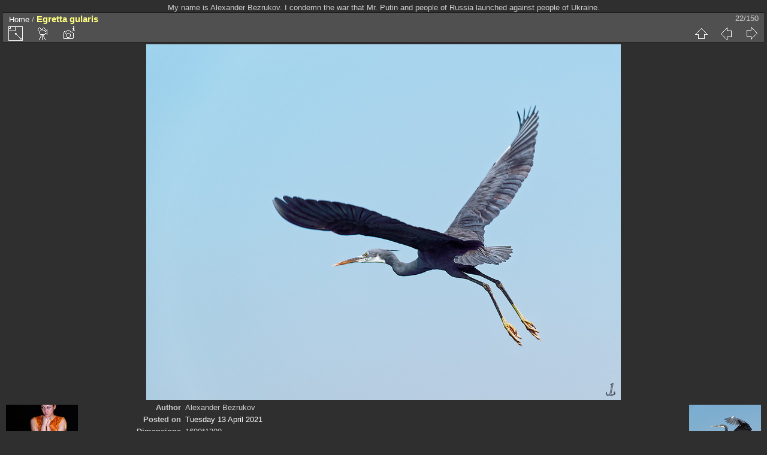

--- FILE ---
content_type: text/html; charset=utf-8
request_url: https://www.unseen.photo/gallery/picture.php?/132
body_size: 4759
content:
<!DOCTYPE html>
<html lang="en" dir="ltr">
<head>
<meta charset="utf-8">
<meta name="generator" content="Piwigo (aka PWG), see piwigo.org">

 
<meta name="author" content="Alexander Bezrukov">
<meta name="keywords" content="Bird, Egretta gularis, Heron, Iran, Island, Mangroves, Qeshm, Иран, Кешм, Мангры, Остров, Цапля, ایران, جزیده, قار ساحلی, قشم">
<meta name="description" content="Egretta gularis - _DSC0069-web.jpg">

<title>Egretta gularis | Фотограф Александр Безруков</title>
<link rel="shortcut icon" type="image/x-icon" href="themes/default/icon/favicon.ico">

<link rel="start" title="Home" href="/gallery/" >
<link rel="search" title="Search" href="search.php" >

<link rel="first" title="First" href="picture.php?/153/categories" ><link rel="prev" title="Previous" href="picture.php?/133/categories" ><link rel="next" title="Next" href="picture.php?/131/categories" ><link rel="last" title="Last" href="picture.php?/1/categories" ><link rel="up" title="Thumbnails" href="index.php?/categories/flat/start-15" >
<link rel="canonical" href="picture.php?/132">

 
	<!--[if lt IE 7]>
		<link rel="stylesheet" type="text/css" href="themes/default/fix-ie5-ie6.css">
	<![endif]-->
	<!--[if IE 7]>
		<link rel="stylesheet" type="text/css" href="themes/default/fix-ie7.css">
	<![endif]-->
	


<!-- BEGIN get_combined -->
<link rel="stylesheet" type="text/css" href="_data/combined/126qk3i.css">


<!-- END get_combined -->

<!--[if lt IE 7]>
<script type="text/javascript" src="themes/default/js/pngfix.js"></script>
<![endif]-->

<link href="/gallery/plugins/piwigo-openstreetmap/leaflet/leaflet.css" rel="stylesheet">
<script src="/gallery/plugins/piwigo-openstreetmap/leaflet/leaflet.js"></script><style type="text/css">
#map { height: 400px;}</style>
</head>

<body id="thePicturePage" class="section-categories image-132 "  data-infos='{"section":"categories","image_id":"132"}'>

<div id="the_page">


<div id="theHeader">My name is Alexander Bezrukov. I condemn the war that Mr. Putin and people of Russia launched against people of Ukraine.</div>


<div id="content">



<div id="imageHeaderBar">
	<div class="browsePath">
		<a href="/gallery/">Home</a><span class="browsePathSeparator"> / </span><h2>Egretta gularis</h2>
	</div>
</div>

<div id="imageToolBar">
<div class="imageNumber">22/150</div>
<div class="navigationButtons">
<a href="index.php?/categories/flat/start-15" title="Thumbnails" class="pwg-state-default pwg-button"><span class="pwg-icon pwg-icon-arrow-n"></span><span class="pwg-button-text">Thumbnails</span></a><a href="picture.php?/133/categories" title="Previous : * * *" class="pwg-state-default pwg-button"><span class="pwg-icon pwg-icon-arrow-w"></span><span class="pwg-button-text">Previous</span></a><a href="picture.php?/131/categories" title="Next : Egretta gularis (рифовая цапля) в мангровых зарослях." class="pwg-state-default pwg-button pwg-button-icon-right"><span class="pwg-icon pwg-icon-arrow-e"></span><span class="pwg-button-text">Next</span></a></div>

<div class="actionButtons">
<a id="derivativeSwitchLink" title="Photo sizes" class="pwg-state-default pwg-button" rel="nofollow"><span class="pwg-icon pwg-icon-sizes"></span><span class="pwg-button-text">Photo sizes</span></a><div id="derivativeSwitchBox" class="switchBox"><div class="switchBoxTitle">Photo sizes</div><span class="switchCheck" id="derivativeCheckedsmall" style="visibility:hidden">&#x2714; </span><a href="javascript:changeImgSrc('_data/i/upload/2021/04/13/20210413134059-702e9be0-sm.jpg','small','small')">S - small<span class="derivativeSizeDetails"> (576 x 432)</span></a><br><span class="switchCheck" id="derivativeCheckedmedium">&#x2714; </span><a href="javascript:changeImgSrc('_data/i/upload/2021/04/13/20210413134059-702e9be0-me.jpg','medium','medium')">M - medium<span class="derivativeSizeDetails"> (792 x 594)</span></a><br><span class="switchCheck" id="derivativeCheckedlarge" style="visibility:hidden">&#x2714; </span><a href="javascript:changeImgSrc('_data/i/upload/2021/04/13/20210413134059-702e9be0-la.jpg','large','large')">L - large<span class="derivativeSizeDetails"> (1008 x 756)</span></a><br><span class="switchCheck" id="derivativeCheckedxlarge" style="visibility:hidden">&#x2714; </span><a href="javascript:changeImgSrc('_data/i/upload/2021/04/13/20210413134059-702e9be0-xl.jpg','xlarge','xlarge')">XL - extra large<span class="derivativeSizeDetails"> (1224 x 918)</span></a><br><span class="switchCheck" id="derivativeCheckedOriginal" style="visibility:hidden">&#x2714; </span><a href="javascript:changeImgSrc('./upload/2021/04/13/20210413134059-702e9be0.jpg','xxlarge','Original')">Original<span class="derivativeSizeDetails"> (1600 x 1200)</span></a><br></div>
<a href="picture.php?/132/categories&amp;slideshow=" title="slideshow" class="pwg-state-default pwg-button" rel="nofollow"><span class="pwg-icon pwg-icon-slideshow"></span><span class="pwg-button-text">slideshow</span></a><a href="picture.php?/132/categories&amp;metadata" title="Show file metadata" class="pwg-state-default pwg-button" rel="nofollow"><span class="pwg-icon pwg-icon-camera-info"></span><span class="pwg-button-text">Show file metadata</span></a></div>
</div>
<div id="theImageAndInfos">
<div id="theImage">

    <img class="file-ext-jpg path-ext-jpg" src="_data/i/upload/2021/04/13/20210413134059-702e9be0-me.jpg"width="792" height="594" alt="_DSC0069-web.jpg" id="theMainImage" usemap="#mapmedium" title="Egretta gularis - _DSC0069-web.jpg">


<map name="mapsmall"><area shape=rect coords="0,0,144,432" href="picture.php?/133/categories" title="Previous : * * *" alt="* * *"><area shape=rect coords="144,0,429,108" href="index.php?/categories/flat/start-15" title="Thumbnails" alt="Thumbnails"><area shape=rect coords="433,0,576,432" href="picture.php?/131/categories" title="Next : Egretta gularis (рифовая цапля) в мангровых зарослях." alt="Egretta gularis (рифовая цапля) в мангровых зарослях."></map><map name="mapmedium"><area shape=rect coords="0,0,198,594" href="picture.php?/133/categories" title="Previous : * * *" alt="* * *"><area shape=rect coords="198,0,591,148" href="index.php?/categories/flat/start-15" title="Thumbnails" alt="Thumbnails"><area shape=rect coords="595,0,792,594" href="picture.php?/131/categories" title="Next : Egretta gularis (рифовая цапля) в мангровых зарослях." alt="Egretta gularis (рифовая цапля) в мангровых зарослях."></map><map name="maplarge"><area shape=rect coords="0,0,252,756" href="picture.php?/133/categories" title="Previous : * * *" alt="* * *"><area shape=rect coords="252,0,752,189" href="index.php?/categories/flat/start-15" title="Thumbnails" alt="Thumbnails"><area shape=rect coords="757,0,1008,756" href="picture.php?/131/categories" title="Next : Egretta gularis (рифовая цапля) в мангровых зарослях." alt="Egretta gularis (рифовая цапля) в мангровых зарослях."></map><map name="mapxlarge"><area shape=rect coords="0,0,306,918" href="picture.php?/133/categories" title="Previous : * * *" alt="* * *"><area shape=rect coords="306,0,913,229" href="index.php?/categories/flat/start-15" title="Thumbnails" alt="Thumbnails"><area shape=rect coords="920,0,1224,918" href="picture.php?/131/categories" title="Next : Egretta gularis (рифовая цапля) в мангровых зарослях." alt="Egretta gularis (рифовая цапля) в мангровых зарослях."></map><map name="mapOriginal"><area shape=rect coords="0,0,400,1200" href="picture.php?/133/categories" title="Previous : * * *" alt="* * *"><area shape=rect coords="400,0,1194,300" href="index.php?/categories/flat/start-15" title="Thumbnails" alt="Thumbnails"><area shape=rect coords="1203,0,1600,1200" href="picture.php?/131/categories" title="Next : Egretta gularis (рифовая цапля) в мангровых зарослях." alt="Egretta gularis (рифовая цапля) в мангровых зарослях."></map>


</div><div id="infoSwitcher"></div><div id="imageInfos">
	<div class="navThumbs">
			<a class="navThumb" id="linkPrev" href="picture.php?/133/categories" title="Previous : * * *" rel="prev">
				<span class="thumbHover prevThumbHover"></span>
        <img class="" src="_data/i/upload/2021/04/27/20210427083054-3d7ad83b-sq.jpg" alt="* * *">
			</a>
			<a class="navThumb" id="linkNext" href="picture.php?/131/categories" title="Next : Egretta gularis (рифовая цапля) в мангровых зарослях." rel="next">
				<span class="thumbHover nextThumbHover"></span>
				<img class="" src="_data/i/upload/2021/04/13/20210413134058-d05ea5d6-sq.jpg" alt="Egretta gularis (рифовая цапля) в мангровых зарослях.">
			</a>
	</div>

<dl id="standard" class="imageInfoTable">
<div id="Author" class="imageInfo"><dt>Author</dt><dd>Alexander Bezrukov</dd></div><div id="datepost" class="imageInfo"><dt>Posted on</dt><dd><a href="index.php?/posted-monthly-list-2021-04-13" rel="nofollow">Tuesday 13 April 2021</a></dd></div><div id="Dimensions" class="imageInfo"><dt>Dimensions</dt><dd>1600*1200</dd></div><div id="Tags" class="imageInfo"><dt>Tags</dt><dd><a href="index.php?/tags/175-bird">Bird</a>, <a href="index.php?/tags/210-egretta_gularis">Egretta gularis</a>, <a href="index.php?/tags/174-heron">Heron</a>, <a href="index.php?/tags/85-iran">Iran</a>, <a href="index.php?/tags/203-island">Island</a>, <a href="index.php?/tags/176-mangroves">Mangroves</a>, <a href="index.php?/tags/179-qeshm">Qeshm</a>, <a href="index.php?/tags/87-иран">Иран</a>, <a href="index.php?/tags/181-кешм">Кешм</a>, <a href="index.php?/tags/177-мангры">Мангры</a>, <a href="index.php?/tags/204-остров">Остров</a>, <a href="index.php?/tags/172-цапля">Цапля</a>, <a href="index.php?/tags/89-ایران">ایران</a>, <a href="index.php?/tags/202-جزیده">جزیده</a>, <a href="index.php?/tags/178-قار_ساحلی">قار ساحلی</a>, <a href="index.php?/tags/180-قشم">قشم</a></dd></div><div id="Categories" class="imageInfo"><dt>Albums</dt><dd><ul><li><a href="index.php?/category/portfolio">Portfolio</a></li><li><a href="index.php?/category/all">All photos</a></li><li><a href="index.php?/category/all">All photos</a> / <a href="index.php?/category/5">Animals</a></li></ul></dd></div><div id="Visits" class="imageInfo"><dt>Visits</dt><dd>103868</dd></div><div id="map-info" class="imageInfo"><dt >Location</dt><dd><div id="map"></div><script type="text/javascript">
var addressPoints = [[26.808406,55.736805,"Egretta gularis","https://www.unseen.photo/gallery/i.php?/upload/2021/04/13/20210413134059-702e9be0-sq.jpg","https://www.unseen.photo/gallery/picture.php?/132/category/1","","Alexander Bezrukov",1600]];

var Url = 'https://{s}.tile.openstreetmap.org/{z}/{x}/{y}.png',
        Attribution = '&copy; <a href="https://www.openstreetmap.org/copyright">OpenStreetMap</a>',
        TileLayer = new L.TileLayer(Url, {maxZoom: 16, noWrap:  false , attribution: Attribution}),
        latlng = new L.LatLng(26.808406, 55.736805);
var map = new L.Map('map', {worldCopyJump: true, center: latlng,  zoom: 12, layers: [TileLayer], contextmenu: false});
map.attributionControl.setPrefix('');
var MarkerClusterList=[];
if (typeof L.MarkerClusterGroup === 'function')
     var markers = new L.MarkerClusterGroup({maxClusterRadius: 30});
for (var i = 0; i < addressPoints.length; i++) {
        var a = addressPoints[i];
        var latlng = new L.LatLng(a[0], a[1]);
        var title = a[2];
        var pathurl = a[3];
        var imgurl = a[4];
        var comment = a[5];
        var author = a[6];
        var width = a[7];
        var marker = new L.Marker(latlng, { title: title });

if (typeof L.MarkerClusterGroup === 'function')
	    markers.addLayer(marker);
	else
	    map.addLayer(marker);
	MarkerClusterList.push(marker);
	}
if (typeof L.MarkerClusterGroup === 'function')
    map.addLayer(markers);
</script><div id="osm_attrib" style="visibility: hidden; display: none;"><ul><li>Plugin by <a href="https://github.com/xbgmsharp/piwigo-openstreetmap" target="_blank">xbgmsharp</a></li><li><a href="http://leafletjs.com/" target="_blank">Leaflet</a></li><li>&copy; <a href="http://www.openstreetmap.org" target="_blank">OpenStreetMap</a> contributors, (<a href="http://www.openstreetmap.org/copyright" target="_blank">ODbL</a>)</li></ul></div><a href="https://openstreetmap.org/?mlat=26.808406&amp;mlon=55.736805&zoom=12&layers=M" target="_blank">View on OpenStreetMap</a></dd></div><div id="Average" class="imageInfo"><dt>Rating score</dt><dd><span id="ratingScore">no rate</span> <span id="ratingCount"></span></dd></div><div id="rating" class="imageInfo"><dt><span id="updateRate">Rate this photo</span></dt><dd><form action="picture.php?/132/categories&amp;action=rate" method="post" id="rateForm" style="margin:0;"><div><input type="submit" name="rate" value="0" class="rateButton" title="0"><input type="submit" name="rate" value="1" class="rateButton" title="1"><input type="submit" name="rate" value="2" class="rateButton" title="2"><input type="submit" name="rate" value="3" class="rateButton" title="3"><input type="submit" name="rate" value="4" class="rateButton" title="4"><input type="submit" name="rate" value="5" class="rateButton" title="5">			</div>
			</form>
		</dd>
	</div>


</dl>

</div>
</div>

<div id="comments" class="noCommentContent"><div id="commentsSwitcher"></div>
	<h3>0 comments</h3>

	<div id="pictureComments">
		<div id="pictureCommentList">
			<ul class="commentsList">
</ul>

		</div>
		<div style="clear:both"></div>
	</div>

</div>

</div>
<div id="copyright">

  Powered by	<a href="https://piwigo.org" class="Piwigo">Piwigo</a>
  
  - <a href="https://www.unseen.photo/gallery/index.php?/contact/">Contact webmaster</a>
</div>
</div>
<!-- BEGIN get_combined -->
<script type="text/javascript" src="themes/default/js/jquery.min.js?v16.2.0"></script>
<script type="text/javascript">//<![CDATA[

jQuery(document).ready(function() {
  jQuery(document).on('contextmenu', '#theImage img,#theImage area,#akPicture,#colorbox,#sb-container,#prevnext,#theMainImage,#theImgHigh,.thumbnailCategory img,.thumbnails img,#thumbnails img,#myHomePage img,.fotorama__img,.pswp img',  function() {
    return false;
  });
	
  jQuery(document).on('dragstart', '#theImage img,#theImage area,#akPicture,#colorbox,#sb-container,#prevnext,#theMainImage,#theImgHigh,.thumbnailCategory img,.thumbnails img,#thumbnails img,#myHomePage img,.fotorama__img,.pswp img',  function() {
    return false;
  });
});
document.onkeydown = function(e){e=e||window.event;if (e.altKey) return true;var target=e.target||e.srcElement;if (target && target.type) return true;	var keyCode=e.keyCode||e.which, docElem=document.documentElement, url;switch(keyCode){case 63235: case 39: if (e.ctrlKey || docElem.scrollLeft==docElem.scrollWidth-docElem.clientWidth)url="picture.php?/131/categories"; break;case 63234: case 37: if (e.ctrlKey || docElem.scrollLeft==0)url="picture.php?/133/categories"; break;case 36: if (e.ctrlKey)url="picture.php?/153/categories"; break;case 35: if (e.ctrlKey)url="picture.php?/1/categories"; break;case 38: if (e.ctrlKey)url="index.php?/categories/flat/start-15"; break;}if (url) {window.location=url.replace("&amp;","&"); return false;}return true;}
function changeImgSrc(url,typeSave,typeMap)
{
	var theImg = document.getElementById("theMainImage");
	if (theImg)
	{
		theImg.removeAttribute("width");theImg.removeAttribute("height");
		theImg.src = url;
		theImg.useMap = "#map"+typeMap;
	}
	jQuery('#derivativeSwitchBox .switchCheck').css('visibility','hidden');
	jQuery('#derivativeChecked'+typeMap).css('visibility','visible');
	document.cookie = 'picture_deriv='+typeSave+';path=/gallery/';
}
(window.SwitchBox=window.SwitchBox||[]).push("#derivativeSwitchLink", "#derivativeSwitchBox");
var _pwgRatingAutoQueue = _pwgRatingAutoQueue||[];_pwgRatingAutoQueue.push( {rootUrl: '', image_id: 132,onSuccess : function(rating) {var e = document.getElementById("updateRate");if (e) e.innerHTML = "Update your rating";e = document.getElementById("ratingScore");if (e) e.innerHTML = rating.score;e = document.getElementById("ratingCount");if (e) {if (rating.count == 1) {e.innerHTML = "(%d rate)".replace( "%d", rating.count);} else {e.innerHTML = "(%d rates)".replace( "%d", rating.count);}}}} );
//]]></script>
<script type="text/javascript">
(function() {
var s,after = document.getElementsByTagName('script')[document.getElementsByTagName('script').length-1];
s=document.createElement('script'); s.type='text/javascript'; s.async=true; s.src='_data/combined/1vf36fo.js';
after = after.parentNode.insertBefore(s, after);
})();
</script>
<!-- END get_combined -->

</body>
</html>